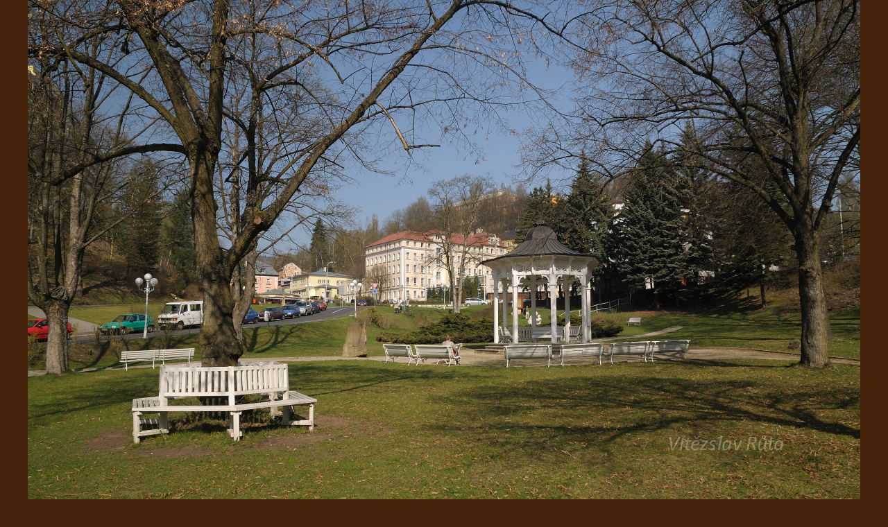

--- FILE ---
content_type: text/html; charset=UTF-8
request_url: https://www.palfi.cz/fotoalbum/ruzni-autori/ruta-vitezslav/dsc_6724.-.html
body_size: 987
content:
<?xml version="1.0" encoding="utf-8"?>
<!DOCTYPE html PUBLIC "-//W3C//DTD XHTML 1.0 Transitional//EN" "http://www.w3.org/TR/xhtml1/DTD/xhtml1-transitional.dtd">
<html lang="cs" xml:lang="cs" xmlns="http://www.w3.org/1999/xhtml">

    <head>

        <meta http-equiv="content-type" content="text/html; charset=utf-8" />
        <meta name="description" content="Informace o městě Jáchymov. Město s řadou nej, na které se skoro zapomnělo. Kolébka atomového věku, rodiště Dolaru a veskrze zajímavé místo." />
        <meta name="keywords" content="Jáchymov,lázně,historie,Palfi,uran,smolinec,Tolar,Šlik,Svornost,Freudenstein,Běhounek,Curie,Turistické trasy,radium,radon,Marzebilla,Sankt Joachimsthal,štoly,doly,důl" />
        <meta name="robots" content="all,follow" />
        <meta name="author" content="<!--/ u_author /-->" />
        <link rel="stylesheet" href="/style.1713937059.1.css" type="text/css" />
        
        <script type="text/javascript" src="https://www006.estranky.cz/user/js/index.js" id="index_script" ></script>
        <title>
            JÁCHYMOV – brána Krušných hor
        </title>

        <style>
          body {margin: 0px; padding: 0px;}
        </style>
    </head>
<body>
    <script language="JavaScript" type="text/javascript">
    <!--
      index_setCookieData('index_curr_fullphoto', 1422);
    //-->
  </script>
  <a href="javascript: close();"><img src="/img/original/1422/dsc_6724.jpg" border="0" alt="DSC_6724" width="1200" height="797"></a>

<!-- NO GEMIUS -->
</body>
</html>
